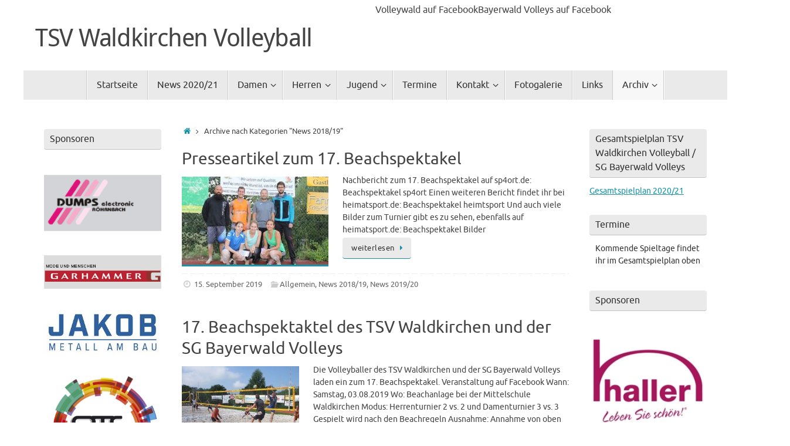

--- FILE ---
content_type: text/html; charset=UTF-8
request_url: https://www.volleywald.de/news/news-201819/
body_size: 16532
content:
<!DOCTYPE html>
<html lang="de">
<head>
<meta name="viewport" content="width=device-width, user-scalable=yes, initial-scale=1.0, minimum-scale=1.0, maximum-scale=3.0">
<meta http-equiv="Content-Type" content="text/html; charset=UTF-8" />
<link rel="profile" href="http://gmpg.org/xfn/11" />
<link rel="pingback" href="https://www.volleywald.de/xmlrpc.php" />
<title>News 2018/19 &#8211; TSV Waldkirchen Volleyball</title>
<meta name='robots' content='max-image-preview:large' />
<link rel='dns-prefetch' href='//www.volleywald.de' />
<link rel='dns-prefetch' href='//s.w.org' />
<link rel="alternate" type="application/rss+xml" title="TSV Waldkirchen Volleyball &raquo; Feed" href="https://www.volleywald.de/feed/" />
<link rel="alternate" type="application/rss+xml" title="TSV Waldkirchen Volleyball &raquo; Kommentar-Feed" href="https://www.volleywald.de/comments/feed/" />
<link rel="alternate" type="application/rss+xml" title="TSV Waldkirchen Volleyball &raquo; Kategorie-Feed für News 2018/19" href="https://www.volleywald.de/news/news-201819/feed/" />
<script type="text/javascript">
window._wpemojiSettings = {"baseUrl":"https:\/\/s.w.org\/images\/core\/emoji\/13.1.0\/72x72\/","ext":".png","svgUrl":"https:\/\/s.w.org\/images\/core\/emoji\/13.1.0\/svg\/","svgExt":".svg","source":{"concatemoji":"https:\/\/www.volleywald.de\/wp-includes\/js\/wp-emoji-release.min.js?ver=5.9.12"}};
/*! This file is auto-generated */
!function(e,a,t){var n,r,o,i=a.createElement("canvas"),p=i.getContext&&i.getContext("2d");function s(e,t){var a=String.fromCharCode;p.clearRect(0,0,i.width,i.height),p.fillText(a.apply(this,e),0,0);e=i.toDataURL();return p.clearRect(0,0,i.width,i.height),p.fillText(a.apply(this,t),0,0),e===i.toDataURL()}function c(e){var t=a.createElement("script");t.src=e,t.defer=t.type="text/javascript",a.getElementsByTagName("head")[0].appendChild(t)}for(o=Array("flag","emoji"),t.supports={everything:!0,everythingExceptFlag:!0},r=0;r<o.length;r++)t.supports[o[r]]=function(e){if(!p||!p.fillText)return!1;switch(p.textBaseline="top",p.font="600 32px Arial",e){case"flag":return s([127987,65039,8205,9895,65039],[127987,65039,8203,9895,65039])?!1:!s([55356,56826,55356,56819],[55356,56826,8203,55356,56819])&&!s([55356,57332,56128,56423,56128,56418,56128,56421,56128,56430,56128,56423,56128,56447],[55356,57332,8203,56128,56423,8203,56128,56418,8203,56128,56421,8203,56128,56430,8203,56128,56423,8203,56128,56447]);case"emoji":return!s([10084,65039,8205,55357,56613],[10084,65039,8203,55357,56613])}return!1}(o[r]),t.supports.everything=t.supports.everything&&t.supports[o[r]],"flag"!==o[r]&&(t.supports.everythingExceptFlag=t.supports.everythingExceptFlag&&t.supports[o[r]]);t.supports.everythingExceptFlag=t.supports.everythingExceptFlag&&!t.supports.flag,t.DOMReady=!1,t.readyCallback=function(){t.DOMReady=!0},t.supports.everything||(n=function(){t.readyCallback()},a.addEventListener?(a.addEventListener("DOMContentLoaded",n,!1),e.addEventListener("load",n,!1)):(e.attachEvent("onload",n),a.attachEvent("onreadystatechange",function(){"complete"===a.readyState&&t.readyCallback()})),(n=t.source||{}).concatemoji?c(n.concatemoji):n.wpemoji&&n.twemoji&&(c(n.twemoji),c(n.wpemoji)))}(window,document,window._wpemojiSettings);
</script>
<style type="text/css">
img.wp-smiley,
img.emoji {
	display: inline !important;
	border: none !important;
	box-shadow: none !important;
	height: 1em !important;
	width: 1em !important;
	margin: 0 0.07em !important;
	vertical-align: -0.1em !important;
	background: none !important;
	padding: 0 !important;
}
</style>
	<link rel='stylesheet' id='wp-block-library-css'  href='https://www.volleywald.de/wp-includes/css/dist/block-library/style.min.css?ver=5.9.12' type='text/css' media='all' />
<link rel='stylesheet' id='bp-login-form-block-css'  href='https://www.volleywald.de/wp-content/plugins/buddypress/bp-core/css/blocks/login-form.min.css?ver=10.1.0' type='text/css' media='all' />
<link rel='stylesheet' id='bp-member-block-css'  href='https://www.volleywald.de/wp-content/plugins/buddypress/bp-members/css/blocks/member.min.css?ver=10.1.0' type='text/css' media='all' />
<link rel='stylesheet' id='bp-members-block-css'  href='https://www.volleywald.de/wp-content/plugins/buddypress/bp-members/css/blocks/members.min.css?ver=10.1.0' type='text/css' media='all' />
<link rel='stylesheet' id='bp-dynamic-members-block-css'  href='https://www.volleywald.de/wp-content/plugins/buddypress/bp-members/css/blocks/dynamic-members.min.css?ver=10.1.0' type='text/css' media='all' />
<style id='global-styles-inline-css' type='text/css'>
body{--wp--preset--color--black: #000000;--wp--preset--color--cyan-bluish-gray: #abb8c3;--wp--preset--color--white: #ffffff;--wp--preset--color--pale-pink: #f78da7;--wp--preset--color--vivid-red: #cf2e2e;--wp--preset--color--luminous-vivid-orange: #ff6900;--wp--preset--color--luminous-vivid-amber: #fcb900;--wp--preset--color--light-green-cyan: #7bdcb5;--wp--preset--color--vivid-green-cyan: #00d084;--wp--preset--color--pale-cyan-blue: #8ed1fc;--wp--preset--color--vivid-cyan-blue: #0693e3;--wp--preset--color--vivid-purple: #9b51e0;--wp--preset--gradient--vivid-cyan-blue-to-vivid-purple: linear-gradient(135deg,rgba(6,147,227,1) 0%,rgb(155,81,224) 100%);--wp--preset--gradient--light-green-cyan-to-vivid-green-cyan: linear-gradient(135deg,rgb(122,220,180) 0%,rgb(0,208,130) 100%);--wp--preset--gradient--luminous-vivid-amber-to-luminous-vivid-orange: linear-gradient(135deg,rgba(252,185,0,1) 0%,rgba(255,105,0,1) 100%);--wp--preset--gradient--luminous-vivid-orange-to-vivid-red: linear-gradient(135deg,rgba(255,105,0,1) 0%,rgb(207,46,46) 100%);--wp--preset--gradient--very-light-gray-to-cyan-bluish-gray: linear-gradient(135deg,rgb(238,238,238) 0%,rgb(169,184,195) 100%);--wp--preset--gradient--cool-to-warm-spectrum: linear-gradient(135deg,rgb(74,234,220) 0%,rgb(151,120,209) 20%,rgb(207,42,186) 40%,rgb(238,44,130) 60%,rgb(251,105,98) 80%,rgb(254,248,76) 100%);--wp--preset--gradient--blush-light-purple: linear-gradient(135deg,rgb(255,206,236) 0%,rgb(152,150,240) 100%);--wp--preset--gradient--blush-bordeaux: linear-gradient(135deg,rgb(254,205,165) 0%,rgb(254,45,45) 50%,rgb(107,0,62) 100%);--wp--preset--gradient--luminous-dusk: linear-gradient(135deg,rgb(255,203,112) 0%,rgb(199,81,192) 50%,rgb(65,88,208) 100%);--wp--preset--gradient--pale-ocean: linear-gradient(135deg,rgb(255,245,203) 0%,rgb(182,227,212) 50%,rgb(51,167,181) 100%);--wp--preset--gradient--electric-grass: linear-gradient(135deg,rgb(202,248,128) 0%,rgb(113,206,126) 100%);--wp--preset--gradient--midnight: linear-gradient(135deg,rgb(2,3,129) 0%,rgb(40,116,252) 100%);--wp--preset--duotone--dark-grayscale: url('#wp-duotone-dark-grayscale');--wp--preset--duotone--grayscale: url('#wp-duotone-grayscale');--wp--preset--duotone--purple-yellow: url('#wp-duotone-purple-yellow');--wp--preset--duotone--blue-red: url('#wp-duotone-blue-red');--wp--preset--duotone--midnight: url('#wp-duotone-midnight');--wp--preset--duotone--magenta-yellow: url('#wp-duotone-magenta-yellow');--wp--preset--duotone--purple-green: url('#wp-duotone-purple-green');--wp--preset--duotone--blue-orange: url('#wp-duotone-blue-orange');--wp--preset--font-size--small: 13px;--wp--preset--font-size--medium: 20px;--wp--preset--font-size--large: 36px;--wp--preset--font-size--x-large: 42px;}.has-black-color{color: var(--wp--preset--color--black) !important;}.has-cyan-bluish-gray-color{color: var(--wp--preset--color--cyan-bluish-gray) !important;}.has-white-color{color: var(--wp--preset--color--white) !important;}.has-pale-pink-color{color: var(--wp--preset--color--pale-pink) !important;}.has-vivid-red-color{color: var(--wp--preset--color--vivid-red) !important;}.has-luminous-vivid-orange-color{color: var(--wp--preset--color--luminous-vivid-orange) !important;}.has-luminous-vivid-amber-color{color: var(--wp--preset--color--luminous-vivid-amber) !important;}.has-light-green-cyan-color{color: var(--wp--preset--color--light-green-cyan) !important;}.has-vivid-green-cyan-color{color: var(--wp--preset--color--vivid-green-cyan) !important;}.has-pale-cyan-blue-color{color: var(--wp--preset--color--pale-cyan-blue) !important;}.has-vivid-cyan-blue-color{color: var(--wp--preset--color--vivid-cyan-blue) !important;}.has-vivid-purple-color{color: var(--wp--preset--color--vivid-purple) !important;}.has-black-background-color{background-color: var(--wp--preset--color--black) !important;}.has-cyan-bluish-gray-background-color{background-color: var(--wp--preset--color--cyan-bluish-gray) !important;}.has-white-background-color{background-color: var(--wp--preset--color--white) !important;}.has-pale-pink-background-color{background-color: var(--wp--preset--color--pale-pink) !important;}.has-vivid-red-background-color{background-color: var(--wp--preset--color--vivid-red) !important;}.has-luminous-vivid-orange-background-color{background-color: var(--wp--preset--color--luminous-vivid-orange) !important;}.has-luminous-vivid-amber-background-color{background-color: var(--wp--preset--color--luminous-vivid-amber) !important;}.has-light-green-cyan-background-color{background-color: var(--wp--preset--color--light-green-cyan) !important;}.has-vivid-green-cyan-background-color{background-color: var(--wp--preset--color--vivid-green-cyan) !important;}.has-pale-cyan-blue-background-color{background-color: var(--wp--preset--color--pale-cyan-blue) !important;}.has-vivid-cyan-blue-background-color{background-color: var(--wp--preset--color--vivid-cyan-blue) !important;}.has-vivid-purple-background-color{background-color: var(--wp--preset--color--vivid-purple) !important;}.has-black-border-color{border-color: var(--wp--preset--color--black) !important;}.has-cyan-bluish-gray-border-color{border-color: var(--wp--preset--color--cyan-bluish-gray) !important;}.has-white-border-color{border-color: var(--wp--preset--color--white) !important;}.has-pale-pink-border-color{border-color: var(--wp--preset--color--pale-pink) !important;}.has-vivid-red-border-color{border-color: var(--wp--preset--color--vivid-red) !important;}.has-luminous-vivid-orange-border-color{border-color: var(--wp--preset--color--luminous-vivid-orange) !important;}.has-luminous-vivid-amber-border-color{border-color: var(--wp--preset--color--luminous-vivid-amber) !important;}.has-light-green-cyan-border-color{border-color: var(--wp--preset--color--light-green-cyan) !important;}.has-vivid-green-cyan-border-color{border-color: var(--wp--preset--color--vivid-green-cyan) !important;}.has-pale-cyan-blue-border-color{border-color: var(--wp--preset--color--pale-cyan-blue) !important;}.has-vivid-cyan-blue-border-color{border-color: var(--wp--preset--color--vivid-cyan-blue) !important;}.has-vivid-purple-border-color{border-color: var(--wp--preset--color--vivid-purple) !important;}.has-vivid-cyan-blue-to-vivid-purple-gradient-background{background: var(--wp--preset--gradient--vivid-cyan-blue-to-vivid-purple) !important;}.has-light-green-cyan-to-vivid-green-cyan-gradient-background{background: var(--wp--preset--gradient--light-green-cyan-to-vivid-green-cyan) !important;}.has-luminous-vivid-amber-to-luminous-vivid-orange-gradient-background{background: var(--wp--preset--gradient--luminous-vivid-amber-to-luminous-vivid-orange) !important;}.has-luminous-vivid-orange-to-vivid-red-gradient-background{background: var(--wp--preset--gradient--luminous-vivid-orange-to-vivid-red) !important;}.has-very-light-gray-to-cyan-bluish-gray-gradient-background{background: var(--wp--preset--gradient--very-light-gray-to-cyan-bluish-gray) !important;}.has-cool-to-warm-spectrum-gradient-background{background: var(--wp--preset--gradient--cool-to-warm-spectrum) !important;}.has-blush-light-purple-gradient-background{background: var(--wp--preset--gradient--blush-light-purple) !important;}.has-blush-bordeaux-gradient-background{background: var(--wp--preset--gradient--blush-bordeaux) !important;}.has-luminous-dusk-gradient-background{background: var(--wp--preset--gradient--luminous-dusk) !important;}.has-pale-ocean-gradient-background{background: var(--wp--preset--gradient--pale-ocean) !important;}.has-electric-grass-gradient-background{background: var(--wp--preset--gradient--electric-grass) !important;}.has-midnight-gradient-background{background: var(--wp--preset--gradient--midnight) !important;}.has-small-font-size{font-size: var(--wp--preset--font-size--small) !important;}.has-medium-font-size{font-size: var(--wp--preset--font-size--medium) !important;}.has-large-font-size{font-size: var(--wp--preset--font-size--large) !important;}.has-x-large-font-size{font-size: var(--wp--preset--font-size--x-large) !important;}
</style>
<link rel='stylesheet' id='bp-legacy-css-css'  href='https://www.volleywald.de/wp-content/plugins/buddypress/bp-templates/bp-legacy/css/buddypress.min.css?ver=10.1.0' type='text/css' media='screen' />
<link rel='stylesheet' id='events-manager-css'  href='https://www.volleywald.de/wp-content/plugins/events-manager/includes/css/events_manager.css?ver=5.99912' type='text/css' media='all' />
<link rel='stylesheet' id='tempera-fonts-css'  href='https://www.volleywald.de/wp-content/themes/tempera/fonts/fontfaces.css?ver=1.8.0' type='text/css' media='all' />
<link rel='stylesheet' id='tempera-style-css'  href='https://www.volleywald.de/wp-content/themes/tempera/style.css?ver=1.8.0' type='text/css' media='all' />
<style id='tempera-style-inline-css' type='text/css'>
#header, #main, #topbar-inner { max-width: 1200px; } #container.one-column { } #container.two-columns-right #secondary { width:420px; float:right; } #container.two-columns-right #content { width:calc(100% - 450px); float:left; } #container.two-columns-left #primary { width:420px; float:left; } #container.two-columns-left #content { width:calc(100% - 450px); float:right; } #container.three-columns-right .sidey { width:210px; float:left; } #container.three-columns-right #primary { margin-left:15px; margin-right:15px; } #container.three-columns-right #content { width: calc(100% - 450px); float:left;} #container.three-columns-left .sidey { width:210px; float:left; } #container.three-columns-left #secondary {margin-left:15px; margin-right:15px; } #container.three-columns-left #content { width: calc(100% - 450px); float:right; } #container.three-columns-sided .sidey { width:210px; float:left; } #container.three-columns-sided #secondary { float:right; } #container.three-columns-sided #content { width: calc(100% - 480px); float:right; margin: 0 240px 0 -1200px; } body { font-family: Ubuntu; } #content h1.entry-title a, #content h2.entry-title a, #content h1.entry-title , #content h2.entry-title { font-family: Ubuntu; } .widget-title, .widget-title a { font-family: Ubuntu; } .entry-content h1, .entry-content h2, .entry-content h3, .entry-content h4, .entry-content h5, .entry-content h6, #comments #reply-title, .nivo-caption h2, #front-text1 h2, #front-text2 h2, .column-header-image, .column-header-noimage { font-family: Ubuntu; } #site-title span a { font-family: "Droid Sans"; }; } #access ul li a, #access ul li a span { font-family: Ubuntu; } body { color: #444444; background-color: #171717 } a { color: #1693A5; } a:hover,.entry-meta span a:hover, .comments-link a:hover { color: #D6341D; } #header { ; } #site-title span a { color:#444444; } #site-description { color:#999999; } .socials a { background-color: #1693A5; } .socials .socials-hover { background-color: #D6341D; } /* Main menu top level */ #access a, #nav-toggle span, li.menu-main-search .searchform input[type="search"] { color: #333333; } li.menu-main-search .searchform input[type="search"] { background-color: #ffffff; border-left-color: #cccccc; } #access, #nav-toggle {background-color: #EAEAEA; } #access > .menu > ul > li > a > span { border-color: #cccccc; -webkit-box-shadow: 1px 0 0 #ffffff; box-shadow: 1px 0 0 #ffffff; } /*.rtl #access > .menu > ul > li > a > span { -webkit-box-shadow: -1px 0 0 #ffffff; box-shadow: -1px 0 0 #ffffff; } */ #access a:hover {background-color: #f7f7f7; } #access ul li.current_page_item > a, #access ul li.current-menu-item > a, #access ul li.current_page_ancestor > a, #access ul li.current-menu-ancestor > a { background-color: #f7f7f7; } /* Main menu Submenus */ #access > .menu > ul > li > ul:before {border-bottom-color:#2D2D2D;} #access ul ul ul li:first-child:before { border-right-color:#2D2D2D;} #access ul ul li { background-color:#2D2D2D; border-top-color:#3b3b3b; border-bottom-color:#222222} #access ul ul li a{color:#BBBBBB} #access ul ul li a:hover{background:#3b3b3b} #access ul ul li.current_page_item > a, #access ul ul li.current-menu-item > a, #access ul ul li.current_page_ancestor > a, #access ul ul li.current-menu-ancestor > a { background-color:#3b3b3b; } #topbar { background-color: #000000;border-bottom-color:#282828; box-shadow:3px 0 3px #000000; } .topmenu ul li a, .topmenu .searchsubmit { color: #CCCCCC; } .topmenu ul li a:hover, .topmenu .searchform input[type="search"] { color: #EEEEEE; border-bottom-color: rgba( 22,147,165, 0.5); } #main { background-color: #FFFFFF; } #author-info, #entry-author-info, #content .page-title { border-color: #1693A5; background: #F7F7F7; } #entry-author-info #author-avatar, #author-info #author-avatar { border-color: #EEEEEE; } .sidey .widget-container { color: #333333; ; } .sidey .widget-title { color: #333333; background-color: #EAEAEA;border-color:#c2c2c2;} .sidey .widget-container a {color:#1693A5;} .sidey .widget-container a:hover {} .entry-content h1, .entry-content h2, .entry-content h3, .entry-content h4, .entry-content h5, .entry-content h6 { color: #444444; } .sticky .entry-header {border-color:#1693A5 } .entry-title, .entry-title a { color: #444444; } .entry-title a:hover { color: #000000; } #content span.entry-format { color: #333333; background-color: #EAEAEA; } #footer { color: #AAAAAA; ; } #footer2 { color: #AAAAAA; background-color: #F7F7F7; } #footer a { color: #1693A5; } #footer a:hover { ; } #footer2 a, .footermenu ul li:after { color: #1693A5; } #footer2 a:hover { ; } #footer .widget-container { color: #333333; ; } #footer .widget-title { color: #666666; background-color: #F7F7F7;border-color:#cfcfcf } a.continue-reading-link, #cryout_ajax_more_trigger { color:#333333; background:#EAEAEA; border-bottom-color:#1693A5; } a.continue-reading-link:hover { border-bottom-color:#D6341D; } a.continue-reading-link i.crycon-right-dir {color:#1693A5} a.continue-reading-link:hover i.crycon-right-dir {color:#D6341D} .page-link a, .page-link > span > em {border-color:#CCCCCC} .columnmore a {background:#1693A5;color:#F7F7F7} .columnmore a:hover {background:#D6341D;} .button, #respond .form-submit input#submit, input[type="submit"], input[type="reset"] { background-color: #1693A5; } .button:hover, #respond .form-submit input#submit:hover { background-color: #D6341D; } .entry-content tr th, .entry-content thead th { color: #444444; } .entry-content table, .entry-content fieldset, .entry-content tr td, .entry-content tr th, .entry-content thead th { border-color: #CCCCCC; } .entry-content tr.even td { background-color: #F7F7F7 !important; } hr { border-color: #CCCCCC; } input[type="text"], input[type="password"], input[type="email"], textarea, select, input[type="color"],input[type="date"],input[type="datetime"],input[type="datetime-local"],input[type="month"],input[type="number"],input[type="range"], input[type="search"],input[type="tel"],input[type="time"],input[type="url"],input[type="week"] { background-color: #F7F7F7; border-color: #CCCCCC #EEEEEE #EEEEEE #CCCCCC; color: #444444; } input[type="submit"], input[type="reset"] { color: #FFFFFF; background-color: #1693A5; } input[type="text"]:hover, input[type="password"]:hover, input[type="email"]:hover, textarea:hover, input[type="color"]:hover, input[type="date"]:hover, input[type="datetime"]:hover, input[type="datetime-local"]:hover, input[type="month"]:hover, input[type="number"]:hover, input[type="range"]:hover, input[type="search"]:hover, input[type="tel"]:hover, input[type="time"]:hover, input[type="url"]:hover, input[type="week"]:hover { background-color: rgba(247,247,247,0.4); } .entry-content pre { border-color: #CCCCCC; border-bottom-color:#1693A5;} .entry-content code { background-color:#F7F7F7;} .entry-content blockquote { border-color: #EEEEEE; } abbr, acronym { border-color: #444444; } .comment-meta a { color: #444444; } #respond .form-allowed-tags { color: #999999; } .entry-meta .crycon-metas:before {color:#CCCCCC;} .entry-meta span a, .comments-link a, .entry-meta {color:#666666;} .entry-meta span a:hover, .comments-link a:hover {} .nav-next a:hover {} .nav-previous a:hover { } .pagination { border-color:#ededed;} .pagination span, .pagination a { background:#F7F7F7; border-left-color:#dddddd; border-right-color:#ffffff; } .pagination a:hover { background: #ffffff; } #searchform input[type="text"] {color:#999999;} .caption-accented .wp-caption { background-color:rgba(22,147,165,0.8); color:#FFFFFF} .tempera-image-one .entry-content img[class*='align'], .tempera-image-one .entry-summary img[class*='align'], .tempera-image-two .entry-content img[class*='align'], .tempera-image-two .entry-summary img[class*='align'], .tempera-image-one .entry-content [class*='wp-block'][class*='align'] img, .tempera-image-one .entry-summary [class*='wp-block'][class*='align'] img, .tempera-image-two .entry-content [class*='wp-block'][class*='align'] img, .tempera-image-two .entry-summary [class*='wp-block'][class*='align'] img { border-color:#1693A5;} html { font-size:14px; line-height:1.5; } .entry-content, .entry-summary, #frontpage blockquote { text-align:inherit; } .entry-content, .entry-summary, .widget-area { ; } #content h1.entry-title, #content h2.entry-title { font-size:28px ;} .widget-title, .widget-title a { font-size:16px ;} h1 { font-size: 2.526em; } h2 { font-size: 2.202em; } h3 { font-size: 1.878em; } h4 { font-size: 1.554em; } h5 { font-size: 1.23em; } h6 { font-size: 0.906em; } #site-title { font-size:42px ;} #access ul li a, li.menu-main-search .searchform input[type="search"] { font-size:16px ;} #respond .form-allowed-tags { display:none;} .nocomments, .nocomments2 {display:none;} #header-container > div { margin:40px 0 0 20px;} header.page-header, .archive h1.page-title { display:none; } .entry-content p, .entry-content ul, .entry-content ol, .entry-content dd, .entry-content pre, .entry-content hr, .commentlist p { margin-bottom: 0.5em; } header.entry-header > .entry-meta { display: none; } #access > .menu > ul { border-left: 1px solid #ffffff; -moz-box-shadow: -1px 0 0 #cccccc; -webkit-box-shadow: -1px 0 0 #cccccc; box-shadow: -1px 0 0 #cccccc; } #toTop {background:#FFFFFF;margin-left:1350px;} #toTop:hover .crycon-back2top:before {color:#D6341D;} #main {margin-top:20px; } #forbottom {margin-left: 30px; margin-right: 30px;} #header-widget-area { width: 50%; } #branding { height:120px; } 
/* Tempera Custom CSS */
</style>
<link rel='stylesheet' id='nirvana-mobile-css'  href='https://www.volleywald.de/wp-content/themes/tempera/styles/style-mobile.css?ver=1.8.0' type='text/css' media='all' />
<link rel='stylesheet' id='tablepress-default-css'  href='https://www.volleywald.de/wp-content/tablepress-combined.min.css?ver=15' type='text/css' media='all' />
<link rel='stylesheet' id='nextgen_widgets_style-css'  href='https://www.volleywald.de/wp-content/plugins/nextgen-gallery/products/photocrati_nextgen/modules/widget/static/widgets.css?ver=3.23' type='text/css' media='all' />
<link rel='stylesheet' id='nextgen_basic_thumbnails_style-css'  href='https://www.volleywald.de/wp-content/plugins/nextgen-gallery/products/photocrati_nextgen/modules/nextgen_basic_gallery/static/thumbnails/nextgen_basic_thumbnails.css?ver=3.23' type='text/css' media='all' />
<link rel='stylesheet' id='nextgen_basic_slideshow_style-css'  href='https://www.volleywald.de/wp-content/plugins/nextgen-gallery/products/photocrati_nextgen/modules/nextgen_basic_gallery/static/slideshow/ngg_basic_slideshow.css?ver=3.23' type='text/css' media='all' />
<!--[if !IE]><!-->
<link rel='stylesheet' id='tablepress-responsive-css'  href='https://www.volleywald.de/wp-content/plugins/tablepress-responsive-tables/tablepress-responsive.min.css?ver=1.1' type='text/css' media='all' />
<!--<![endif]-->
<script type='text/javascript' src='https://www.volleywald.de/wp-includes/js/jquery/jquery.min.js?ver=3.6.0' id='jquery-core-js'></script>
<script type='text/javascript' src='https://www.volleywald.de/wp-includes/js/jquery/jquery-migrate.min.js?ver=3.3.2' id='jquery-migrate-js'></script>
<script type='text/javascript' id='bp-confirm-js-extra'>
/* <![CDATA[ */
var BP_Confirm = {"are_you_sure":"Bist du dir sicher?"};
/* ]]> */
</script>
<script type='text/javascript' src='https://www.volleywald.de/wp-content/plugins/buddypress/bp-core/js/confirm.min.js?ver=10.1.0' id='bp-confirm-js'></script>
<script type='text/javascript' src='https://www.volleywald.de/wp-content/plugins/buddypress/bp-core/js/widget-members.min.js?ver=10.1.0' id='bp-widget-members-js'></script>
<script type='text/javascript' src='https://www.volleywald.de/wp-content/plugins/buddypress/bp-core/js/jquery-query.min.js?ver=10.1.0' id='bp-jquery-query-js'></script>
<script type='text/javascript' src='https://www.volleywald.de/wp-content/plugins/buddypress/bp-core/js/vendor/jquery-cookie.min.js?ver=10.1.0' id='bp-jquery-cookie-js'></script>
<script type='text/javascript' src='https://www.volleywald.de/wp-content/plugins/buddypress/bp-core/js/vendor/jquery-scroll-to.min.js?ver=10.1.0' id='bp-jquery-scroll-to-js'></script>
<script type='text/javascript' id='bp-legacy-js-js-extra'>
/* <![CDATA[ */
var BP_DTheme = {"accepted":"Angenommen","close":"Schlie\u00dfen","comments":"Kommentare","leave_group_confirm":"Wollen Sie diese Gruppe wirklich verlassen?","mark_as_fav":"Favorisieren","my_favs":"Meine Favoriten","rejected":"Abgelehnt","remove_fav":"Aus den Favoriten entfernen","show_all":"Alle anzeigen","show_all_comments":"Zeige alle Kommentare f\u00fcr diesen Thread","show_x_comments":"Alle Kommentare anzeigen (%d)","unsaved_changes":"Dein Profil enth\u00e4lt nicht gespeicherte \u00c4nderungen. Wenn du die Seite verl\u00e4sst, gehen alle \u00c4nderungen verloren.","view":"Anzeigen","store_filter_settings":""};
/* ]]> */
</script>
<script type='text/javascript' src='https://www.volleywald.de/wp-content/plugins/buddypress/bp-templates/bp-legacy/js/buddypress.min.js?ver=10.1.0' id='bp-legacy-js-js'></script>
<script type='text/javascript' src='https://www.volleywald.de/wp-includes/js/jquery/ui/core.min.js?ver=1.13.1' id='jquery-ui-core-js'></script>
<script type='text/javascript' src='https://www.volleywald.de/wp-includes/js/jquery/ui/mouse.min.js?ver=1.13.1' id='jquery-ui-mouse-js'></script>
<script type='text/javascript' src='https://www.volleywald.de/wp-includes/js/jquery/ui/sortable.min.js?ver=1.13.1' id='jquery-ui-sortable-js'></script>
<script type='text/javascript' src='https://www.volleywald.de/wp-includes/js/jquery/ui/datepicker.min.js?ver=1.13.1' id='jquery-ui-datepicker-js'></script>
<script type='text/javascript' id='jquery-ui-datepicker-js-after'>
jQuery(function(jQuery){jQuery.datepicker.setDefaults({"closeText":"Schlie\u00dfen","currentText":"Heute","monthNames":["Januar","Februar","M\u00e4rz","April","Mai","Juni","Juli","August","September","Oktober","November","Dezember"],"monthNamesShort":["Jan.","Feb.","M\u00e4rz","Apr.","Mai","Juni","Juli","Aug.","Sep.","Okt.","Nov.","Dez."],"nextText":"Weiter","prevText":"Zur\u00fcck","dayNames":["Sonntag","Montag","Dienstag","Mittwoch","Donnerstag","Freitag","Samstag"],"dayNamesShort":["So.","Mo.","Di.","Mi.","Do.","Fr.","Sa."],"dayNamesMin":["S","M","D","M","D","F","S"],"dateFormat":"d. MM yy","firstDay":1,"isRTL":false});});
</script>
<script type='text/javascript' src='https://www.volleywald.de/wp-includes/js/jquery/ui/menu.min.js?ver=1.13.1' id='jquery-ui-menu-js'></script>
<script type='text/javascript' src='https://www.volleywald.de/wp-includes/js/dist/vendor/regenerator-runtime.min.js?ver=0.13.9' id='regenerator-runtime-js'></script>
<script type='text/javascript' src='https://www.volleywald.de/wp-includes/js/dist/vendor/wp-polyfill.min.js?ver=3.15.0' id='wp-polyfill-js'></script>
<script type='text/javascript' src='https://www.volleywald.de/wp-includes/js/dist/dom-ready.min.js?ver=ecda74de0221e1c2ce5c57cbb5af09d5' id='wp-dom-ready-js'></script>
<script type='text/javascript' src='https://www.volleywald.de/wp-includes/js/dist/hooks.min.js?ver=1e58c8c5a32b2e97491080c5b10dc71c' id='wp-hooks-js'></script>
<script type='text/javascript' src='https://www.volleywald.de/wp-includes/js/dist/i18n.min.js?ver=30fcecb428a0e8383d3776bcdd3a7834' id='wp-i18n-js'></script>
<script type='text/javascript' id='wp-i18n-js-after'>
wp.i18n.setLocaleData( { 'text direction\u0004ltr': [ 'ltr' ] } );
</script>
<script type='text/javascript' id='wp-a11y-js-translations'>
( function( domain, translations ) {
	var localeData = translations.locale_data[ domain ] || translations.locale_data.messages;
	localeData[""].domain = domain;
	wp.i18n.setLocaleData( localeData, domain );
} )( "default", {"translation-revision-date":"2026-01-24 23:24:07+0000","generator":"GlotPress\/4.0.3","domain":"messages","locale_data":{"messages":{"":{"domain":"messages","plural-forms":"nplurals=2; plural=n != 1;","lang":"de"},"Notifications":["Benachrichtigungen"]}},"comment":{"reference":"wp-includes\/js\/dist\/a11y.js"}} );
</script>
<script type='text/javascript' src='https://www.volleywald.de/wp-includes/js/dist/a11y.min.js?ver=68e470cf840f69530e9db3be229ad4b6' id='wp-a11y-js'></script>
<script type='text/javascript' id='jquery-ui-autocomplete-js-extra'>
/* <![CDATA[ */
var uiAutocompleteL10n = {"noResults":"Es wurden keine Ergebnisse gefunden.","oneResult":"1 Ergebnis gefunden. Benutze die Pfeiltasten zum Navigieren.","manyResults":"%d Ergebnisse gefunden. Benutze die Pfeiltasten zum Navigieren.","itemSelected":"Der Eintrag wurde ausgew\u00e4hlt."};
/* ]]> */
</script>
<script type='text/javascript' src='https://www.volleywald.de/wp-includes/js/jquery/ui/autocomplete.min.js?ver=1.13.1' id='jquery-ui-autocomplete-js'></script>
<script type='text/javascript' src='https://www.volleywald.de/wp-includes/js/jquery/ui/resizable.min.js?ver=1.13.1' id='jquery-ui-resizable-js'></script>
<script type='text/javascript' src='https://www.volleywald.de/wp-includes/js/jquery/ui/draggable.min.js?ver=1.13.1' id='jquery-ui-draggable-js'></script>
<script type='text/javascript' src='https://www.volleywald.de/wp-includes/js/jquery/ui/controlgroup.min.js?ver=1.13.1' id='jquery-ui-controlgroup-js'></script>
<script type='text/javascript' src='https://www.volleywald.de/wp-includes/js/jquery/ui/checkboxradio.min.js?ver=1.13.1' id='jquery-ui-checkboxradio-js'></script>
<script type='text/javascript' src='https://www.volleywald.de/wp-includes/js/jquery/ui/button.min.js?ver=1.13.1' id='jquery-ui-button-js'></script>
<script type='text/javascript' src='https://www.volleywald.de/wp-includes/js/jquery/ui/dialog.min.js?ver=1.13.1' id='jquery-ui-dialog-js'></script>
<script type='text/javascript' id='events-manager-js-extra'>
/* <![CDATA[ */
var EM = {"ajaxurl":"https:\/\/www.volleywald.de\/wp-admin\/admin-ajax.php","locationajaxurl":"https:\/\/www.volleywald.de\/wp-admin\/admin-ajax.php?action=locations_search","firstDay":"1","locale":"de","dateFormat":"dd.mm.yy","ui_css":"https:\/\/www.volleywald.de\/wp-content\/plugins\/events-manager\/includes\/css\/jquery-ui.min.css","show24hours":"1","is_ssl":"1","txt_search":"Suche","txt_searching":"Suche...","txt_loading":"Wird geladen..."};
/* ]]> */
</script>
<script type='text/javascript' src='https://www.volleywald.de/wp-content/plugins/events-manager/includes/js/events-manager.js?ver=5.99912' id='events-manager-js'></script>
<link rel="https://api.w.org/" href="https://www.volleywald.de/wp-json/" /><link rel="alternate" type="application/json" href="https://www.volleywald.de/wp-json/wp/v2/categories/33" /><link rel="EditURI" type="application/rsd+xml" title="RSD" href="https://www.volleywald.de/xmlrpc.php?rsd" />
<link rel="wlwmanifest" type="application/wlwmanifest+xml" href="https://www.volleywald.de/wp-includes/wlwmanifest.xml" /> 
<meta name="generator" content="WordPress 5.9.12" />

	<script type="text/javascript">var ajaxurl = 'https://www.volleywald.de/wp-admin/admin-ajax.php';</script>

<style type="text/css" id="custom-background-css">
body.custom-background { background-color: #ffffff; }
</style>
		<!--[if lt IE 9]>
	<script>
	document.createElement('header');
	document.createElement('nav');
	document.createElement('section');
	document.createElement('article');
	document.createElement('aside');
	document.createElement('footer');
	</script>
	<![endif]-->
			<style type="text/css" id="wp-custom-css">
			body #header-widget-area ul.yoyo > li { float: left; }		</style>
		</head>
<body class="bp-legacy archive category category-news-201819 category-33 custom-background tempera-image-one caption-dark tempera-comment-placeholders tempera-menu-center tempera-topbarhide no-js">

	<a class="skip-link screen-reader-text" href="#main" title="Zum Inhalt springen"> Zum Inhalt springen </a>
	<svg xmlns="http://www.w3.org/2000/svg" viewBox="0 0 0 0" width="0" height="0" focusable="false" role="none" style="visibility: hidden; position: absolute; left: -9999px; overflow: hidden;" ><defs><filter id="wp-duotone-dark-grayscale"><feColorMatrix color-interpolation-filters="sRGB" type="matrix" values=" .299 .587 .114 0 0 .299 .587 .114 0 0 .299 .587 .114 0 0 .299 .587 .114 0 0 " /><feComponentTransfer color-interpolation-filters="sRGB" ><feFuncR type="table" tableValues="0 0.49803921568627" /><feFuncG type="table" tableValues="0 0.49803921568627" /><feFuncB type="table" tableValues="0 0.49803921568627" /><feFuncA type="table" tableValues="1 1" /></feComponentTransfer><feComposite in2="SourceGraphic" operator="in" /></filter></defs></svg><svg xmlns="http://www.w3.org/2000/svg" viewBox="0 0 0 0" width="0" height="0" focusable="false" role="none" style="visibility: hidden; position: absolute; left: -9999px; overflow: hidden;" ><defs><filter id="wp-duotone-grayscale"><feColorMatrix color-interpolation-filters="sRGB" type="matrix" values=" .299 .587 .114 0 0 .299 .587 .114 0 0 .299 .587 .114 0 0 .299 .587 .114 0 0 " /><feComponentTransfer color-interpolation-filters="sRGB" ><feFuncR type="table" tableValues="0 1" /><feFuncG type="table" tableValues="0 1" /><feFuncB type="table" tableValues="0 1" /><feFuncA type="table" tableValues="1 1" /></feComponentTransfer><feComposite in2="SourceGraphic" operator="in" /></filter></defs></svg><svg xmlns="http://www.w3.org/2000/svg" viewBox="0 0 0 0" width="0" height="0" focusable="false" role="none" style="visibility: hidden; position: absolute; left: -9999px; overflow: hidden;" ><defs><filter id="wp-duotone-purple-yellow"><feColorMatrix color-interpolation-filters="sRGB" type="matrix" values=" .299 .587 .114 0 0 .299 .587 .114 0 0 .299 .587 .114 0 0 .299 .587 .114 0 0 " /><feComponentTransfer color-interpolation-filters="sRGB" ><feFuncR type="table" tableValues="0.54901960784314 0.98823529411765" /><feFuncG type="table" tableValues="0 1" /><feFuncB type="table" tableValues="0.71764705882353 0.25490196078431" /><feFuncA type="table" tableValues="1 1" /></feComponentTransfer><feComposite in2="SourceGraphic" operator="in" /></filter></defs></svg><svg xmlns="http://www.w3.org/2000/svg" viewBox="0 0 0 0" width="0" height="0" focusable="false" role="none" style="visibility: hidden; position: absolute; left: -9999px; overflow: hidden;" ><defs><filter id="wp-duotone-blue-red"><feColorMatrix color-interpolation-filters="sRGB" type="matrix" values=" .299 .587 .114 0 0 .299 .587 .114 0 0 .299 .587 .114 0 0 .299 .587 .114 0 0 " /><feComponentTransfer color-interpolation-filters="sRGB" ><feFuncR type="table" tableValues="0 1" /><feFuncG type="table" tableValues="0 0.27843137254902" /><feFuncB type="table" tableValues="0.5921568627451 0.27843137254902" /><feFuncA type="table" tableValues="1 1" /></feComponentTransfer><feComposite in2="SourceGraphic" operator="in" /></filter></defs></svg><svg xmlns="http://www.w3.org/2000/svg" viewBox="0 0 0 0" width="0" height="0" focusable="false" role="none" style="visibility: hidden; position: absolute; left: -9999px; overflow: hidden;" ><defs><filter id="wp-duotone-midnight"><feColorMatrix color-interpolation-filters="sRGB" type="matrix" values=" .299 .587 .114 0 0 .299 .587 .114 0 0 .299 .587 .114 0 0 .299 .587 .114 0 0 " /><feComponentTransfer color-interpolation-filters="sRGB" ><feFuncR type="table" tableValues="0 0" /><feFuncG type="table" tableValues="0 0.64705882352941" /><feFuncB type="table" tableValues="0 1" /><feFuncA type="table" tableValues="1 1" /></feComponentTransfer><feComposite in2="SourceGraphic" operator="in" /></filter></defs></svg><svg xmlns="http://www.w3.org/2000/svg" viewBox="0 0 0 0" width="0" height="0" focusable="false" role="none" style="visibility: hidden; position: absolute; left: -9999px; overflow: hidden;" ><defs><filter id="wp-duotone-magenta-yellow"><feColorMatrix color-interpolation-filters="sRGB" type="matrix" values=" .299 .587 .114 0 0 .299 .587 .114 0 0 .299 .587 .114 0 0 .299 .587 .114 0 0 " /><feComponentTransfer color-interpolation-filters="sRGB" ><feFuncR type="table" tableValues="0.78039215686275 1" /><feFuncG type="table" tableValues="0 0.94901960784314" /><feFuncB type="table" tableValues="0.35294117647059 0.47058823529412" /><feFuncA type="table" tableValues="1 1" /></feComponentTransfer><feComposite in2="SourceGraphic" operator="in" /></filter></defs></svg><svg xmlns="http://www.w3.org/2000/svg" viewBox="0 0 0 0" width="0" height="0" focusable="false" role="none" style="visibility: hidden; position: absolute; left: -9999px; overflow: hidden;" ><defs><filter id="wp-duotone-purple-green"><feColorMatrix color-interpolation-filters="sRGB" type="matrix" values=" .299 .587 .114 0 0 .299 .587 .114 0 0 .299 .587 .114 0 0 .299 .587 .114 0 0 " /><feComponentTransfer color-interpolation-filters="sRGB" ><feFuncR type="table" tableValues="0.65098039215686 0.40392156862745" /><feFuncG type="table" tableValues="0 1" /><feFuncB type="table" tableValues="0.44705882352941 0.4" /><feFuncA type="table" tableValues="1 1" /></feComponentTransfer><feComposite in2="SourceGraphic" operator="in" /></filter></defs></svg><svg xmlns="http://www.w3.org/2000/svg" viewBox="0 0 0 0" width="0" height="0" focusable="false" role="none" style="visibility: hidden; position: absolute; left: -9999px; overflow: hidden;" ><defs><filter id="wp-duotone-blue-orange"><feColorMatrix color-interpolation-filters="sRGB" type="matrix" values=" .299 .587 .114 0 0 .299 .587 .114 0 0 .299 .587 .114 0 0 .299 .587 .114 0 0 " /><feComponentTransfer color-interpolation-filters="sRGB" ><feFuncR type="table" tableValues="0.098039215686275 1" /><feFuncG type="table" tableValues="0 0.66274509803922" /><feFuncB type="table" tableValues="0.84705882352941 0.41960784313725" /><feFuncA type="table" tableValues="1 1" /></feComponentTransfer><feComposite in2="SourceGraphic" operator="in" /></filter></defs></svg>
<div id="wrapper" class="hfeed">
<div id="topbar" ><div id="topbar-inner">  </div></div>

<div id="header-full">
	<header id="header">
		<div id="masthead">
			<div id="branding" role="banner" >
					<div id="header-container">
	<div><div id="site-title"><span> <a href="https://www.volleywald.de/" title="TSV Waldkirchen Volleyball" rel="home">TSV Waldkirchen Volleyball</a> </span></div><div id="site-description" ></div></div></div>						<div id="header-widget-area">
			<ul class="yoyo">
				<li id="fbw_id-2" class="widget-container widget_fbw_id"><h3 class="widget-title">Volleywald auf Facebook</h3><div class="fb_loader" style="text-align: center !important;"><img src="https://www.volleywald.de/wp-content/plugins/facebook-pagelike-widget/loader.gif" alt="Facebook Pagelike Widget" /></div><div id="fb-root"></div>
        <div class="fb-page" data-href="https://www.facebook.com/volleywald/ " data-width="300" data-height="120" data-small-header="true" data-adapt-container-width="false" data-hide-cover="false" data-show-facepile="false" data-show-posts="false" style="" hide_cta="false" data-tabs=""></div></li>        <!-- A WordPress plugin developed by Milap Patel -->
    <li id="fbw_id-3" class="widget-container widget_fbw_id"><h3 class="widget-title">Bayerwald Volleys auf Facebook</h3><div class="fb_loader" style="text-align: center !important;"><img src="https://www.volleywald.de/wp-content/plugins/facebook-pagelike-widget/loader.gif" alt="Facebook Pagelike Widget" /></div><div id="fb-root"></div>
        <div class="fb-page" data-href="https://www.facebook.com/BayerwaldVolleys/ " data-width="300" data-height="120" data-small-header="true" data-adapt-container-width="false" data-hide-cover="false" data-show-facepile="false" data-show-posts="false" style="" hide_cta="false" data-tabs=""></div></li>        <!-- A WordPress plugin developed by Milap Patel -->
    			</ul>
		</div>
					<div style="clear:both;"></div>
			</div><!-- #branding -->
			<button id="nav-toggle"><span>&nbsp;</span></button>
			<nav id="access" class="jssafe" role="navigation">
					<div class="skip-link screen-reader-text"><a href="#content" title="Zum Inhalt springen">
		Zum Inhalt springen	</a></div>
	<div class="menu"><ul id="prime_nav" class="menu"><li id="menu-item-933" class="menu-item menu-item-type-custom menu-item-object-custom menu-item-home menu-item-933"><a href="http://www.volleywald.de/"><span>Startseite</span></a></li>
<li id="menu-item-3053" class="menu-item menu-item-type-taxonomy menu-item-object-category menu-item-3053"><a href="https://www.volleywald.de/news/news-202021/"><span>News 2020/21</span></a></li>
<li id="menu-item-34" class="menu-item menu-item-type-post_type menu-item-object-page menu-item-has-children menu-item-34"><a href="https://www.volleywald.de/damen/"><span>Damen</span></a>
<ul class="sub-menu">
	<li id="menu-item-70" class="menu-item menu-item-type-post_type menu-item-object-page menu-item-70"><a href="https://www.volleywald.de/damen/damen-1/"><span>Damen I</span></a></li>
	<li id="menu-item-71" class="menu-item menu-item-type-post_type menu-item-object-page menu-item-71"><a href="https://www.volleywald.de/damen/damen-2/"><span>Damen II</span></a></li>
	<li id="menu-item-2180" class="menu-item menu-item-type-post_type menu-item-object-page menu-item-2180"><a href="https://www.volleywald.de/damen/damen-3/"><span>Damen III</span></a></li>
</ul>
</li>
<li id="menu-item-44" class="menu-item menu-item-type-post_type menu-item-object-page menu-item-has-children menu-item-44"><a href="https://www.volleywald.de/herren/"><span>Herren</span></a>
<ul class="sub-menu">
	<li id="menu-item-2946" class="menu-item menu-item-type-post_type menu-item-object-page menu-item-2946"><a href="https://www.volleywald.de/herren/herren-1/"><span>Herren (SG Bayerwald Volleys)</span></a></li>
</ul>
</li>
<li id="menu-item-59" class="menu-item menu-item-type-post_type menu-item-object-page menu-item-has-children menu-item-59"><a href="https://www.volleywald.de/jugend/"><span>Jugend</span></a>
<ul class="sub-menu">
	<li id="menu-item-526" class="menu-item menu-item-type-post_type menu-item-object-page menu-item-526"><a href="https://www.volleywald.de/jugend/u20u18-weiblich/"><span>U20/U18/U16 weiblich</span></a></li>
	<li id="menu-item-525" class="menu-item menu-item-type-post_type menu-item-object-page menu-item-525"><a href="https://www.volleywald.de/jugend/u16-weiblich/"><span>U20/18 männlich (SG Bayerwald)</span></a></li>
	<li id="menu-item-593" class="menu-item menu-item-type-post_type menu-item-object-page menu-item-593"><a href="https://www.volleywald.de/jugend/u14u13u12-weiblich/"><span>U14/U13/U12 weiblich</span></a></li>
	<li id="menu-item-594" class="menu-item menu-item-type-post_type menu-item-object-page menu-item-594"><a href="https://www.volleywald.de/jugend/u14u13u12-maennlich/"><span>U14/U13/U12 männlich</span></a></li>
</ul>
</li>
<li id="menu-item-77" class="menu-item menu-item-type-post_type menu-item-object-page menu-item-77"><a href="https://www.volleywald.de/veranstaltungen/"><span>Termine</span></a></li>
<li id="menu-item-52" class="menu-item menu-item-type-post_type menu-item-object-page menu-item-has-children menu-item-52"><a href="https://www.volleywald.de/kontakt/"><span>Kontakt</span></a>
<ul class="sub-menu">
	<li id="menu-item-530" class="menu-item menu-item-type-post_type menu-item-object-page menu-item-530"><a href="https://www.volleywald.de/kontakt/ansprechpartner/"><span>Ansprechpartner</span></a></li>
	<li id="menu-item-56" class="menu-item menu-item-type-post_type menu-item-object-page menu-item-56"><a href="https://www.volleywald.de/kontakt/anfahrt/"><span>Anfahrt</span></a></li>
	<li id="menu-item-418" class="menu-item menu-item-type-post_type menu-item-object-page menu-item-418"><a href="https://www.volleywald.de/kontakt/impressum/"><span>Impressum</span></a></li>
</ul>
</li>
<li id="menu-item-901" class="menu-item menu-item-type-post_type menu-item-object-page menu-item-901"><a href="https://www.volleywald.de/fotogalerie/"><span>Fotogalerie</span></a></li>
<li id="menu-item-62" class="menu-item menu-item-type-post_type menu-item-object-page menu-item-62"><a href="https://www.volleywald.de/links/"><span>Links</span></a></li>
<li id="menu-item-65" class="menu-item menu-item-type-post_type menu-item-object-page current-menu-ancestor current_page_ancestor menu-item-has-children menu-item-65"><a href="https://www.volleywald.de/archiv/"><span>Archiv</span></a>
<ul class="sub-menu">
	<li id="menu-item-3054" class="menu-item menu-item-type-post_type menu-item-object-page menu-item-has-children menu-item-3054"><a href="https://www.volleywald.de/archiv/saison-2019-20/"><span>Saison 2019/20</span></a>
	<ul class="sub-menu">
		<li id="menu-item-2811" class="menu-item menu-item-type-taxonomy menu-item-object-category menu-item-2811"><a href="https://www.volleywald.de/news/news-201920/"><span>News 2019/20</span></a></li>
	</ul>
</li>
	<li id="menu-item-2810" class="menu-item menu-item-type-post_type menu-item-object-page current-menu-ancestor current-menu-parent current_page_parent current_page_ancestor menu-item-has-children menu-item-2810"><a href="https://www.volleywald.de/archiv/saison-2018-19/"><span>Saison 2018/19</span></a>
	<ul class="sub-menu">
		<li id="menu-item-2583" class="menu-item menu-item-type-taxonomy menu-item-object-category current-menu-item menu-item-2583"><a href="https://www.volleywald.de/news/news-201819/" aria-current="page"><span>News 2018/19</span></a></li>
		<li id="menu-item-2815" class="menu-item menu-item-type-post_type menu-item-object-page menu-item-2815"><a href="https://www.volleywald.de/archiv/saison-2018-19/damen-2018-19/"><span>Damen 2018/19</span></a></li>
		<li id="menu-item-2809" class="menu-item menu-item-type-post_type menu-item-object-page menu-item-2809"><a href="https://www.volleywald.de/archiv/saison-2018-19/herren-2018-19/"><span>Herren 2018/19</span></a></li>
	</ul>
</li>
	<li id="menu-item-2582" class="menu-item menu-item-type-post_type menu-item-object-page menu-item-has-children menu-item-2582"><a href="https://www.volleywald.de/archiv/saison-2017-18/"><span>Saison 2017/18</span></a>
	<ul class="sub-menu">
		<li id="menu-item-2355" class="menu-item menu-item-type-taxonomy menu-item-object-category menu-item-2355"><a href="https://www.volleywald.de/news/news-201718/"><span>News 2017/18</span></a></li>
		<li id="menu-item-2581" class="menu-item menu-item-type-post_type menu-item-object-page menu-item-2581"><a href="https://www.volleywald.de/archiv/saison-2017-18/damen-2017-18/"><span>Damen 2017/18</span></a></li>
		<li id="menu-item-2580" class="menu-item menu-item-type-post_type menu-item-object-page menu-item-2580"><a href="https://www.volleywald.de/archiv/saison-2017-18/herren-2017-18/"><span>Herren 2017/18</span></a></li>
		<li id="menu-item-2579" class="menu-item menu-item-type-post_type menu-item-object-page menu-item-2579"><a href="https://www.volleywald.de/archiv/saison-2017-18/jugend-2017-18/"><span>Jugend 2017/18</span></a></li>
	</ul>
</li>
	<li id="menu-item-2353" class="menu-item menu-item-type-post_type menu-item-object-page menu-item-has-children menu-item-2353"><a href="https://www.volleywald.de/archiv/saison-201617/"><span>Saison 2016/17</span></a>
	<ul class="sub-menu">
		<li id="menu-item-2122" class="menu-item menu-item-type-taxonomy menu-item-object-category menu-item-2122"><a href="https://www.volleywald.de/news/news-201617/"><span>News 2016/17</span></a></li>
		<li id="menu-item-2352" class="menu-item menu-item-type-post_type menu-item-object-page menu-item-2352"><a href="https://www.volleywald.de/archiv/saison-201617/damen-201617/"><span>Damen 2016/17</span></a></li>
		<li id="menu-item-2351" class="menu-item menu-item-type-post_type menu-item-object-page menu-item-2351"><a href="https://www.volleywald.de/archiv/saison-201617/herren-201617/"><span>Herren 2016/17</span></a></li>
		<li id="menu-item-2350" class="menu-item menu-item-type-post_type menu-item-object-page menu-item-2350"><a href="https://www.volleywald.de/archiv/saison-201617/jugend-201617/"><span>Jugend 2016/17</span></a></li>
	</ul>
</li>
	<li id="menu-item-2121" class="menu-item menu-item-type-post_type menu-item-object-page menu-item-has-children menu-item-2121"><a href="https://www.volleywald.de/archiv/saison-201516/"><span>Saison 2015/16</span></a>
	<ul class="sub-menu">
		<li id="menu-item-1880" class="menu-item menu-item-type-taxonomy menu-item-object-category menu-item-1880"><a href="https://www.volleywald.de/news/news-201516/"><span>News 2015/16</span></a></li>
		<li id="menu-item-2120" class="menu-item menu-item-type-post_type menu-item-object-page menu-item-2120"><a href="https://www.volleywald.de/archiv/saison-201516/damen-201516/"><span>Damen 2015/16</span></a></li>
		<li id="menu-item-2119" class="menu-item menu-item-type-post_type menu-item-object-page menu-item-2119"><a href="https://www.volleywald.de/archiv/saison-201516/herren-201516/"><span>Herren 2015/16</span></a></li>
		<li id="menu-item-2118" class="menu-item menu-item-type-post_type menu-item-object-page menu-item-2118"><a href="https://www.volleywald.de/archiv/saison-201516/jugend-201516/"><span>Jugend 2015/16</span></a></li>
	</ul>
</li>
	<li id="menu-item-1855" class="menu-item menu-item-type-post_type menu-item-object-page menu-item-has-children menu-item-1855"><a href="https://www.volleywald.de/archiv/saison-201415/"><span>Saison 2014/15</span></a>
	<ul class="sub-menu">
		<li id="menu-item-1410" class="menu-item menu-item-type-taxonomy menu-item-object-category menu-item-1410"><a href="https://www.volleywald.de/news/news-201415/"><span>News 2014/15</span></a></li>
		<li id="menu-item-1856" class="menu-item menu-item-type-post_type menu-item-object-page menu-item-1856"><a href="https://www.volleywald.de/archiv/saison-201415/damen-201415/"><span>Damen 2014/15</span></a></li>
		<li id="menu-item-1863" class="menu-item menu-item-type-post_type menu-item-object-page menu-item-1863"><a href="https://www.volleywald.de/archiv/saison-201415/herren-201415/"><span>Herren 2014/15</span></a></li>
		<li id="menu-item-1862" class="menu-item menu-item-type-post_type menu-item-object-page menu-item-1862"><a href="https://www.volleywald.de/archiv/saison-201415/jugend-201415/"><span>Jugend 2014/15</span></a></li>
	</ul>
</li>
	<li id="menu-item-1409" class="menu-item menu-item-type-post_type menu-item-object-page menu-item-has-children menu-item-1409"><a href="https://www.volleywald.de/archiv/saison-201314/"><span>Saison 2013/14</span></a>
	<ul class="sub-menu">
		<li id="menu-item-388" class="menu-item menu-item-type-taxonomy menu-item-object-category menu-item-388"><a href="https://www.volleywald.de/news/news-201314/"><span>News 2013/14</span></a></li>
		<li id="menu-item-1449" class="menu-item menu-item-type-post_type menu-item-object-page menu-item-1449"><a href="https://www.volleywald.de/archiv/saison-201314/damen-201314/"><span>Damen 2013/14</span></a></li>
		<li id="menu-item-1459" class="menu-item menu-item-type-post_type menu-item-object-page menu-item-1459"><a href="https://www.volleywald.de/archiv/saison-201314/herren-201314/"><span>Herren 2013/14</span></a></li>
		<li id="menu-item-1469" class="menu-item menu-item-type-post_type menu-item-object-page menu-item-1469"><a href="https://www.volleywald.de/archiv/saison-201314/jugend-201314/"><span>Jugend 2013/14</span></a></li>
	</ul>
</li>
	<li id="menu-item-481" class="menu-item menu-item-type-post_type menu-item-object-page menu-item-481"><a href="https://www.volleywald.de/archiv/saison-201213/"><span>Saison 2012/13</span></a></li>
	<li id="menu-item-480" class="menu-item menu-item-type-post_type menu-item-object-page menu-item-480"><a href="https://www.volleywald.de/archiv/saison-201112/"><span>Saison 2011/12</span></a></li>
	<li id="menu-item-479" class="menu-item menu-item-type-post_type menu-item-object-page menu-item-479"><a href="https://www.volleywald.de/archiv/saison-201011/"><span>Saison 2010/11</span></a></li>
	<li id="menu-item-478" class="menu-item menu-item-type-post_type menu-item-object-page menu-item-478"><a href="https://www.volleywald.de/archiv/saison-200910/"><span>Saison 2009/10</span></a></li>
	<li id="menu-item-477" class="menu-item menu-item-type-post_type menu-item-object-page menu-item-477"><a href="https://www.volleywald.de/archiv/saison-200809/"><span>Saison 2008/09</span></a></li>
	<li id="menu-item-476" class="menu-item menu-item-type-post_type menu-item-object-page menu-item-476"><a href="https://www.volleywald.de/archiv/saison-200708/"><span>Saison 2007/08</span></a></li>
	<li id="menu-item-554" class="menu-item menu-item-type-post_type menu-item-object-page menu-item-554"><a href="https://www.volleywald.de/archiv/saison-200607/"><span>Saison 2006/07</span></a></li>
</ul>
</li>
</ul></div>			</nav><!-- #access -->
		</div><!-- #masthead -->
	</header><!-- #header -->
</div><!-- #header-full -->

<div style="clear:both;height:0;"> </div>

<div id="main" class="main">
		<div id="toTop"><i class="crycon-back2top"></i> </div>	<div  id="forbottom" >
		
		<div style="clear:both;"> </div>

		
		<section id="container" class="three-columns-sided">
			<div id="content" role="main">
			<div class="breadcrumbs"><a href="https://www.volleywald.de"><i class="crycon-homebread"></i><span class="screen-reader-text">Startseite</span></a><i class="crycon-angle-right"></i> <span class="current">Archive nach Kategorien "News 2018/19"</span></div><!--breadcrumbs-->			
			
				<header class="page-header">
					<h1 class="page-title">Kategorie: <span>News 2018/19</span></h1>					<div class="taxonomy-description"><p>Presseartikel zur Saison 2018/2019</p>
</div>				</header>

								
					
	<article id="post-2792" class="post-2792 post type-post status-publish format-standard has-post-thumbnail hentry category-allgemein category-news-201819 category-news-201920">
				
		<header class="entry-header">			
			<h2 class="entry-title">
				<a href="https://www.volleywald.de/allgemein/presseartikel-zum-17-beachspektakel/" title="Permalink zu Presseartikel zum 17. Beachspektakel" rel="bookmark">Presseartikel zum 17. Beachspektakel</a>
			</h2>
						<div class="entry-meta">
							</div><!-- .entry-meta -->	
		</header><!-- .entry-header -->
		
						
												<div class="entry-summary">
						<a href="https://www.volleywald.de/allgemein/presseartikel-zum-17-beachspektakel/" title="Presseartikel zum 17. Beachspektakel"><img width="250" height="150" src="https://www.volleywald.de/wp-content/uploads/2019/09/Sieger_BS2019-250x150.jpg" class="alignleft post_thumbnail wp-post-image" alt="" srcset="https://www.volleywald.de/wp-content/uploads/2019/09/Sieger_BS2019-250x150.jpg 250w, https://www.volleywald.de/wp-content/uploads/2019/09/Sieger_BS2019-333x201.jpg 333w" sizes="(max-width: 250px) 100vw, 250px" /></a>						<p>Nachbericht zum 17. Beachspektakel auf sp4ort.de: Beachspektakel sp4ort Einen weiteren Bericht findet ihr bei heimatsport.de: Beachspektakel heimtsport Und auch viele Bilder zum Turnier gibt es zu sehen, ebenfalls auf heimatsport.de: Beachspektakel Bilder</p>
<p class="continue-reading-button"> <a class="continue-reading-link" href="https://www.volleywald.de/allgemein/presseartikel-zum-17-beachspektakel/">weiterlesen<i class="crycon-right-dir"></i></a></p>
						</div><!-- .entry-summary -->
									
		
		<footer class="entry-meta">
			<span><i class="crycon-time crycon-metas" title="Datum"></i>
				<time class="onDate date published" datetime="2019-09-15T13:03:46+02:00">
					<a href="https://www.volleywald.de/allgemein/presseartikel-zum-17-beachspektakel/" rel="bookmark">15. September 2019</a>
				</time>
			   </span><time class="updated"  datetime="2019-09-15T13:21:21+02:00">15. September 2019</time><span class="bl_categ"><i class="crycon-folder-open crycon-metas" title="Kategorien"></i><a href="https://www.volleywald.de/news/allgemein/" rel="tag">Allgemein</a>, <a href="https://www.volleywald.de/news/news-201819/" rel="tag">News 2018/19</a>, <a href="https://www.volleywald.de/news/news-201920/" rel="tag">News 2019/20</a></span> 		</footer>
	</article><!-- #post-2792 -->
	
	
				
					
	<article id="post-2783" class="post-2783 post type-post status-publish format-standard has-post-thumbnail hentry category-allgemein category-news-201819 category-news-201920">
				
		<header class="entry-header">			
			<h2 class="entry-title">
				<a href="https://www.volleywald.de/allgemein/17-beachspektaktel-des-tsv-waldkirchen-und-der-sg-bayerwald-volleys/" title="Permalink zu 17. Beachspektaktel des TSV Waldkirchen und der SG Bayerwald Volleys" rel="bookmark">17. Beachspektaktel des TSV Waldkirchen und der SG Bayerwald Volleys</a>
			</h2>
						<div class="entry-meta">
							</div><!-- .entry-meta -->	
		</header><!-- .entry-header -->
		
						
												<div class="entry-summary">
						<a href="https://www.volleywald.de/allgemein/17-beachspektaktel-des-tsv-waldkirchen-und-der-sg-bayerwald-volleys/" title="17. Beachspektaktel des TSV Waldkirchen und der SG Bayerwald Volleys"><img width="200" height="150" src="https://www.volleywald.de/wp-content/uploads/ngg_featured/bs2010-017-200x150.jpg" class="alignleft post_thumbnail wp-post-image" alt="" loading="lazy" srcset="https://www.volleywald.de/wp-content/uploads/ngg_featured/bs2010-017-200x150.jpg 200w, https://www.volleywald.de/wp-content/uploads/ngg_featured/bs2010-017-300x225.jpg 300w, https://www.volleywald.de/wp-content/uploads/ngg_featured/bs2010-017-150x113.jpg 150w, https://www.volleywald.de/wp-content/uploads/ngg_featured/bs2010-017.jpg 600w" sizes="(max-width: 200px) 100vw, 200px" /></a>						<p>Die Volleyballer des TSV Waldkirchen und der SG Bayerwald Volleys laden ein zum 17. Beachspektakel. Veranstaltung auf Facebook Wann: Samstag, 03.08.2019 Wo: Beachanlage bei der Mittelschule Waldkirchen Modus: Herrenturnier 2 vs. 2 und Damenturnier 3 vs. 3 Gespielt wird nach den Beachregeln Ausnahme: Annahme von oben bei den Damen erlaubt!…</p>
<p class="continue-reading-button"> <a class="continue-reading-link" href="https://www.volleywald.de/allgemein/17-beachspektaktel-des-tsv-waldkirchen-und-der-sg-bayerwald-volleys/">weiterlesen<i class="crycon-right-dir"></i></a></p>
						</div><!-- .entry-summary -->
									
		
		<footer class="entry-meta">
			<span><i class="crycon-time crycon-metas" title="Datum"></i>
				<time class="onDate date published" datetime="2019-07-10T15:35:13+02:00">
					<a href="https://www.volleywald.de/allgemein/17-beachspektaktel-des-tsv-waldkirchen-und-der-sg-bayerwald-volleys/" rel="bookmark">10. Juli 2019</a>
				</time>
			   </span><time class="updated"  datetime="2019-09-15T13:21:40+02:00">15. September 2019</time><span class="bl_categ"><i class="crycon-folder-open crycon-metas" title="Kategorien"></i><a href="https://www.volleywald.de/news/allgemein/" rel="tag">Allgemein</a>, <a href="https://www.volleywald.de/news/news-201819/" rel="tag">News 2018/19</a>, <a href="https://www.volleywald.de/news/news-201920/" rel="tag">News 2019/20</a></span> 		</footer>
	</article><!-- #post-2783 -->
	
	
				
					
	<article id="post-2785" class="post-2785 post type-post status-publish format-standard has-post-thumbnail hentry category-allgemein category-news-201819 category-news-201920">
				
		<header class="entry-header">			
			<h2 class="entry-title">
				<a href="https://www.volleywald.de/allgemein/tv-hauzenberg-und-tsv-waldkirchen-starten-das-projekt-sg-bayerwald-volleys/" title="Permalink zu TV Hauzenberg und TSV Waldkirchen starten das Projekt &#8222;SG Bayerwald Volleys&#8220;" rel="bookmark">TV Hauzenberg und TSV Waldkirchen starten das Projekt &#8222;SG Bayerwald Volleys&#8220;</a>
			</h2>
						<div class="entry-meta">
							</div><!-- .entry-meta -->	
		</header><!-- .entry-header -->
		
						
												<div class="entry-summary">
						<a href="https://www.volleywald.de/allgemein/tv-hauzenberg-und-tsv-waldkirchen-starten-das-projekt-sg-bayerwald-volleys/" title="TV Hauzenberg und TSV Waldkirchen starten das Projekt &quot;SG Bayerwald Volleys&quot;"><img width="250" height="150" src="https://www.volleywald.de/wp-content/uploads/2019/07/IMG_0216-002-250x150.jpg" class="alignleft post_thumbnail wp-post-image" alt="" loading="lazy" srcset="https://www.volleywald.de/wp-content/uploads/2019/07/IMG_0216-002-250x150.jpg 250w, https://www.volleywald.de/wp-content/uploads/2019/07/IMG_0216-002-333x201.jpg 333w" sizes="(max-width: 250px) 100vw, 250px" /></a>						<p>Jetzt ist es raus: Unsere Herren schließen sich zur neuen Saison 2019/20 mit dem&nbsp;TV Hauzenberg &#8211; Volleyball&nbsp;zur „SG Bayerwald Volleys“ zusammen! Mit Teams in Bayernliga, Landesliga und 2x Bezirksklasse ergibt sich ein Leistungsspektrum, dass im Männervolleyball in Niederbayern wohl einzigartig ist. Den ausführlichen Bericht dazu gibt es auf&nbsp;heimatsport.de!</p>
<p class="continue-reading-button"> <a class="continue-reading-link" href="https://www.volleywald.de/allgemein/tv-hauzenberg-und-tsv-waldkirchen-starten-das-projekt-sg-bayerwald-volleys/">weiterlesen<i class="crycon-right-dir"></i></a></p>
						</div><!-- .entry-summary -->
									
		
		<footer class="entry-meta">
			<span><i class="crycon-time crycon-metas" title="Datum"></i>
				<time class="onDate date published" datetime="2019-07-07T15:39:28+02:00">
					<a href="https://www.volleywald.de/allgemein/tv-hauzenberg-und-tsv-waldkirchen-starten-das-projekt-sg-bayerwald-volleys/" rel="bookmark">7. Juli 2019</a>
				</time>
			   </span><time class="updated"  datetime="2019-09-15T13:21:52+02:00">15. September 2019</time><span class="bl_categ"><i class="crycon-folder-open crycon-metas" title="Kategorien"></i><a href="https://www.volleywald.de/news/allgemein/" rel="tag">Allgemein</a>, <a href="https://www.volleywald.de/news/news-201819/" rel="tag">News 2018/19</a>, <a href="https://www.volleywald.de/news/news-201920/" rel="tag">News 2019/20</a></span> 		</footer>
	</article><!-- #post-2785 -->
	
	
				
					
	<article id="post-2779" class="post-2779 post type-post status-publish format-standard hentry category-news-201819">
				
		<header class="entry-header">			
			<h2 class="entry-title">
				<a href="https://www.volleywald.de/news-201819/ein-nervenaufreibender-nachmittag-pnp-vom-09-04-2019/" title="Permalink zu Ein nervenaufreibender Nachmittag (PNP vom 09.04.2019)" rel="bookmark">Ein nervenaufreibender Nachmittag (PNP vom 09.04.2019)</a>
			</h2>
						<div class="entry-meta">
							</div><!-- .entry-meta -->	
		</header><!-- .entry-header -->
		
						
												<div class="entry-summary">
												<p>Volleyball-Relegation in Waldkirchen: Heimischer TSV scheitert an Aufschlagschwäche Von Jutta Poth Waldkirchen. Die Volleyballerinnen des TSV Waldkirchen müssen ein weiteres Jahr in der Bezirksliga aufschlagen. Die Mannschaft von Trainer Josef Appel konnte sich, wie gestern kurz berichtet, in der Relegation in heimischer Berufsschulturnhalle nicht durchsetzen und beendete den Spieltag hinter…</p>
<p class="continue-reading-button"> <a class="continue-reading-link" href="https://www.volleywald.de/news-201819/ein-nervenaufreibender-nachmittag-pnp-vom-09-04-2019/">weiterlesen<i class="crycon-right-dir"></i></a></p>
						</div><!-- .entry-summary -->
									
		
		<footer class="entry-meta">
			<span><i class="crycon-time crycon-metas" title="Datum"></i>
				<time class="onDate date published" datetime="2019-04-18T19:24:50+02:00">
					<a href="https://www.volleywald.de/news-201819/ein-nervenaufreibender-nachmittag-pnp-vom-09-04-2019/" rel="bookmark">18. April 2019</a>
				</time>
			   </span><time class="updated"  datetime="2019-04-21T19:36:32+02:00">21. April 2019</time><span class="bl_categ"><i class="crycon-folder-open crycon-metas" title="Kategorien"></i><a href="https://www.volleywald.de/news/news-201819/" rel="tag">News 2018/19</a></span> 		</footer>
	</article><!-- #post-2779 -->
	
	
				
					
	<article id="post-2774" class="post-2774 post type-post status-publish format-standard hentry category-news-201819">
				
		<header class="entry-header">			
			<h2 class="entry-title">
				<a href="https://www.volleywald.de/news-201819/auf-den-punkt-bereit-pnp-vom-26-03-2019/" title="Permalink zu Auf den Punkt bereit (PNP vom 26.03.2019)" rel="bookmark">Auf den Punkt bereit (PNP vom 26.03.2019)</a>
			</h2>
						<div class="entry-meta">
							</div><!-- .entry-meta -->	
		</header><!-- .entry-header -->
		
						
												<div class="entry-summary">
												<p>Volleyball: Waldkirchen fiebert Relegation entgegen Von Jutta Poth Waldkirchen. Nach fünfwöchiger Wettkampfpause haben die Bezirksliga-Volleyballerinnen des TSV Waldkirchen am Samstag sofort wieder in die Spur gefunden und sich mit der Vizemeisterschaft die Hoffnungen auf eine Rückkehr in die Landesliga Südosterhalten. Im Heimspiel gegen das punktlose Schlusslicht SG Saldenburg waren die…</p>
<p class="continue-reading-button"> <a class="continue-reading-link" href="https://www.volleywald.de/news-201819/auf-den-punkt-bereit-pnp-vom-26-03-2019/">weiterlesen<i class="crycon-right-dir"></i></a></p>
						</div><!-- .entry-summary -->
									
		
		<footer class="entry-meta">
			<span><i class="crycon-time crycon-metas" title="Datum"></i>
				<time class="onDate date published" datetime="2019-03-30T21:10:40+02:00">
					<a href="https://www.volleywald.de/news-201819/auf-den-punkt-bereit-pnp-vom-26-03-2019/" rel="bookmark">30. März 2019</a>
				</time>
			   </span><time class="updated"  datetime="2019-04-02T21:19:31+02:00">2. April 2019</time><span class="bl_categ"><i class="crycon-folder-open crycon-metas" title="Kategorien"></i><a href="https://www.volleywald.de/news/news-201819/" rel="tag">News 2018/19</a></span> 		</footer>
	</article><!-- #post-2774 -->
	
	
				
					<div class='pagination_container'><nav class='pagination'><span class='current'>1</span><a href='https://www.volleywald.de/news/news-201819/page/2/' class='inactive' >2</a><a href='https://www.volleywald.de/news/news-201819/page/3/' class='inactive' >3</a><a href='https://www.volleywald.de/news/news-201819/page/4/' class='inactive' >4</a><a href='https://www.volleywald.de/news/news-201819/page/5/' class='inactive' >5</a></nav></div>

						
						</div><!-- #content -->
				<div id="primary" class="widget-area sidey" role="complementary">
		
			<ul class="xoxo">
								<li id="text-4" class="widget-container widget_text"><h3 class="widget-title">Sponsoren</h3>			<div class="textwidget"></div>
		</li><li id="adwidget_imagewidget-4" class="widget-container AdWidget_ImageWidget"><a target="_blank" href='http://www.dumps.de/' alt='Ad'><img style='width: 100%;' src='http://www.volleywald.de/wp-content/gallery/banner-sponsoren/logo_dumps.gif' alt='Ad' /></a></li><li id="adwidget_imagewidget-7" class="widget-container AdWidget_ImageWidget"><a target="_blank" href='http://www.garhammer.de' alt='Ad'><img style='width: 100%;' src='http://www.volleywald.de/wp-content/gallery/banner-sponsoren/logo_garhammer.gif' alt='Ad' /></a></li><li id="adwidget_imagewidget-14" class="widget-container AdWidget_ImageWidget"><a target="_blank" href='https://www.jakob-metallbau.de/' alt='Ad'><img style='width: 100%;' src='http://www.volleywald.de/wp-content/uploads/2019/10/metall-jakob.jpg' alt='Ad' /></a></li><li id="adwidget_imagewidget-15" class="widget-container AdWidget_ImageWidget"><a target="_blank" href='https://otf-gmbh.de/' alt='Ad'><img style='width: 100%;' src='http://www.volleywald.de/wp-content/uploads/2019/11/OTF_logo_3640-300x279.png' alt='Ad' /></a></li><li id="adwidget_imagewidget-10" class="widget-container AdWidget_ImageWidget"><a target="_blank" href='http://www.rb-ags.de/privatkunden.html' alt='Ad'><img style='width: 100%;' src='http://www.volleywald.de/wp-content/gallery/banner-sponsoren/logo-raiba-ags.jpg' alt='Ad' /></a></li><li id="adwidget_imagewidget-9" class="widget-container AdWidget_ImageWidget"><a target="_blank" href='http://www.raibasbw.de/' alt='Ad'><img style='width: 100%;' src='http://www.volleywald.de/wp-content/gallery/banner-sponsoren/logo-raiba-sbw.png' alt='Ad' /></a></li><li id="adwidget_imagewidget-12" class="widget-container AdWidget_ImageWidget"><a target="_blank" href='http://www.spk-frg.de' alt='Ad'><img style='width: 100%;' src='http://www.volleywald.de/wp-content/gallery/banner-sponsoren/logo_sparkasse-frg.jpg' alt='Ad' /></a></li><li id="adwidget_imagewidget-5" class="widget-container AdWidget_ImageWidget"><a target="_blank" href='http://www.sport-jakob.de' alt='Ad'><img style='width: 100%;' src='http://www.volleywald.de/wp-content/gallery/banner-sponsoren/logo-sport-jakob.jpg' alt='Ad' /></a></li><li id="adwidget_imagewidget-3" class="widget-container AdWidget_ImageWidget"><a target="_blank" href='http://www.weigerstorfer.de/' alt='Ad'><img style='width: 100%;' src='http://www.volleywald.de/wp-content/gallery/banner-sponsoren/logo-weigerstorfer.png' alt='Ad' /></a></li>			</ul>

			
		</div>

		<div id="secondary" class="widget-area sidey" role="complementary">
		
			<ul class="xoxo">
								<li id="text-5" class="widget-container widget_text"><h3 class="widget-title">Gesamtspielplan TSV Waldkirchen Volleyball / SG Bayerwald Volleys</h3>			<div class="textwidget"><p><a href="https://www.volleywald.de/wp-content/uploads/2020/10/Gesamtspielplan-20-21.pdf">Gesamtspielplan 2020/21</a></p>
</div>
		</li><li id="em_widget-2" class="widget-container widget_em_widget"><h3 class="widget-title">Termine</h3><ul><li>Kommende Spieltage findet ihr im Gesamtspielplan oben</li></ul></li><li id="text-6" class="widget-container widget_text"><h3 class="widget-title">Sponsoren</h3>			<div class="textwidget"></div>
		</li><li id="adwidget_imagewidget-2" class="widget-container AdWidget_ImageWidget"><a target="_blank" href='https://www.haller-lifestyle.de/public/' alt='Ad'><img style='width: 100%;' src='http://www.volleywald.de/wp-content/uploads/2020/10/haller.jpg' alt='Ad' /></a></li><li id="adwidget_imagewidget-16" class="widget-container AdWidget_ImageWidget"><a target="_blank" href='https://www.hangowear.de/' alt='Ad'><img style='width: 100%;' src='http://www.volleywald.de/wp-content/uploads/2019/11/logo-hangowear-300x216.png' alt='Ad' /></a></li><li id="adwidget_imagewidget-13" class="widget-container AdWidget_ImageWidget"><a target="_blank" href='http://www.trachtenflirt.de' alt='Ad'><img style='width: 100%;' src='http://www.volleywald.de/wp-content/gallery/banner-sponsoren/logo-trachtenflirt.jpg' alt='Ad' /></a></li><li id="text-2" class="widget-container widget_text"><h3 class="widget-title">weitere Förderer</h3>			<div class="textwidget"><p><a title="Allianz Sommer" href="https://vertretung.allianz.de/dietmar.sommer" target="_blank" rel="noopener">Allianz Sommer</a><br />
<a title="Bäckerei Kittl" href="http://www.baeckerei-kittl.de" target="_blank" rel="noopener">Bäckerei Kittl</a><br />
Beauty and more<br />
<a title="Foto Schüll" href="http://www.foto-schuell.de" target="_blank" rel="noopener">Foto Schüll</a><br />
<a title="Getränke Degenhart" href="http://www.getraenke-degenhart.de/" target="_blank" rel="noopener">Getränke Degenhart</a><br />
<a title="Ingenieurbüro Stockinger" href="http://www.doku-stockinger.de" target="_blank" rel="noopener">Ingenieurbüro Stockinger</a><br />
Malerbetrieb B. Hagel<br />
<a title="Metzgerei Meindl" href="http://www.metzgerei-meindl.de/" target="_blank" rel="noopener">Metzgerei Meindl</a><br />
Pizzeria "La Terazza"</p>
</div>
		</li>			</ul>

			
		</div>
		</section><!-- #primary -->

	<div style="clear:both;"></div>
	</div> <!-- #forbottom -->


	<footer id="footer" role="contentinfo">
		<div id="colophon">
		
			
			
		</div><!-- #colophon -->

		<div id="footer2">
		
			<div id="site-copyright">Copyright © 2014 TSV Waldkirchen Volleyball. All Rights Reserved.</div><div class="socials" id="sfooter">
			<a  target="_blank"  href="http://www.facebook.com/volleywald/"
			class="socialicons social-Facebook" title="TSV Waldkirchen Volleyball">
				<img alt="Facebook" src="https://www.volleywald.de/wp-content/themes/tempera/images/socials/Facebook.png" />
			</a>
			<a  target="_blank"  href="http://www.facebook.com/BayerwaldVolleys/"
			class="socialicons social-Facebook" title="SG Bayerwald Volleys">
				<img alt="Facebook" src="https://www.volleywald.de/wp-content/themes/tempera/images/socials/Facebook.png" />
			</a></div>	<span style="display:block;float:right;text-align:right;padding:0 20px 5px;font-size:.9em;">
	Powered by <a target="_blank" href="http://www.cryoutcreations.eu" title="Tempera Theme by Cryout Creations">Tempera</a> &amp; <a target="_blank" href="http://wordpress.org/"
			title="Semantic Personal Publishing Platform">  WordPress.		</a>
	</span><!-- #site-info -->
				
		</div><!-- #footer2 -->

	</footer><!-- #footer -->

	</div><!-- #main -->
</div><!-- #wrapper -->


<script type='text/javascript' id='tempera-frontend-js-extra'>
/* <![CDATA[ */
var tempera_settings = {"mobile":"1","fitvids":"1","contentwidth":"780"};
/* ]]> */
</script>
<script type='text/javascript' src='https://www.volleywald.de/wp-content/themes/tempera/js/frontend.js?ver=1.8.0' id='tempera-frontend-js'></script>
<script type='text/javascript' id='milapfbwidgetscript-js-extra'>
/* <![CDATA[ */
var milapfbwidgetvars = {"app_id":"725438897474643","select_lng":"de_DE"};
var milapfbwidgetvars = {"app_id":"2504977929743996","select_lng":"de_DE"};
/* ]]> */
</script>
<script type='text/javascript' src='https://www.volleywald.de/wp-content/plugins/facebook-pagelike-widget/fb.js?ver=1.0' id='milapfbwidgetscript-js'></script>
	<script type="text/javascript">
	var cryout_global_content_width = 780;
	var cryout_toTop_offset = 1200;
			</script> 
</body>
</html>
